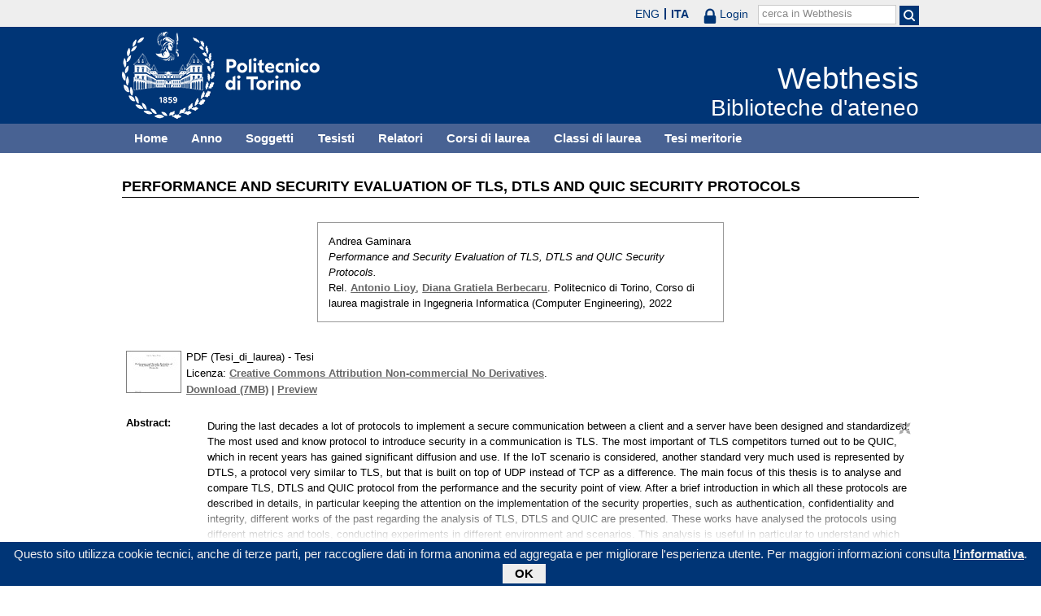

--- FILE ---
content_type: text/html; charset=utf-8
request_url: https://webthesis.biblio.polito.it/25561/
body_size: 29062
content:
<!DOCTYPE html PUBLIC "-//W3C//DTD XHTML 1.0 Transitional//EN" "http://www.w3.org/TR/xhtml1/DTD/xhtml1-transitional.dtd">
<html xmlns="http://www.w3.org/1999/xhtml" lang="it">
  <head>
    <meta http-equiv="X-UA-Compatible" content="IE=edge" />
    <meta name="viewport" content="width=device-width, initial-scale=1, maximum-scale=1, user-scalable=no" />
    <title>

Performance and Security Evaluation of TLS,  DTLS and QUIC Security Protocols

 - Webthesis</title>
    <link rel="icon" href="/favicon.ico" type="image/x-icon" />
    <link rel="shortcut icon" href="/favicon.ico" type="image/x-icon" />
    <script type="text/javascript" src="/javascript/jquery.min.js">// <!-- No script --></script>
    <script type="text/javascript" src="/javascript/jquery.cookiebar.js">// <!-- No script --></script>
    <link rel="stylesheet" type="text/css" href="/style/jquery.cookiebar.css" />
    <meta name="eprints.eprintid" content="25561" />
<meta name="eprints.rev_number" content="1" />
<meta name="eprints.eprint_status" content="archive" />
<meta name="eprints.userid" content="10" />
<meta name="eprints.dir" content="disk3/00/02/55/61" />
<meta name="eprints.datestamp" content="2022-12-22 15:24:14" />
<meta name="eprints.lastmod" content="2023-01-09 09:24:16" />
<meta name="eprints.status_changed" content="2023-01-09 09:24:15" />
<meta name="eprints.type" content="thesis" />
<meta name="eprints.metadata_visibility" content="show" />
<meta name="eprints.creators_name" content="Gaminara, Andrea" />
<meta name="eprints.creators_id" content="281683" />
<meta name="eprints.title" content="Performance and Security Evaluation of TLS,  DTLS and QUIC Security Protocols" />
<meta name="eprints.ispublished" content="unpub" />
<meta name="eprints.full_text_status" content="public" />
<meta name="eprints.abstract" content="During the last decades a lot of protocols to implement a secure communication between a client and a server have been designed and standardized. The most used and know protocol to introduce security in a communication is TLS. The most important of TLS competitors turned out to be QUIC, which in recent years has gained significant diffusion and use. If the IoT scenario is considered, another standard very much used is represented by DTLS, a protocol very similar to TLS, but that is built on top of UDP instead of TCP as a difference.    The main focus of this thesis is to analyse and compare TLS, DTLS and QUIC protocol from the performance and the security point of view. After a brief introduction in which all these protocols are described in details, in particular keeping the attention on the implementation of the security properties, such as authentication, confidentiality and integrity, different works of the past regarding the analysis of TLS, DTLS and QUIC are presented. These works have analysed the protocols using different metrics and tools, conducting experiments in different environment and scenarios. This analysis is useful in particular to understand which are the metrics and the methods used to compare security protocols performance. Subsequently all three protocols are measured in terms of performance following some of the past approaches studied and also executing some new experiments. The target is to understand in different situations which is the best choice to adopt among all the protocols analysed. In particular the time is a recurrent metric that is measured during the experiments: from the time needed to establish a secure connection, passing through the time needed to download a page through the browser, till the time necessary to exchange a big file between client and server in different network conditions.    From the security point of view, first of all for each protocol the evolution during years through different versions is described. Then all the security properties that are implemented are compared to understand which one between TLS, DTLS and QUIC offers greater strength and security. As last point, a series of attacks that can be conducted against the protocols analysed are described. For each of them the applicability to each protocol is discussed, followed by some considerations regarding the resistance of the protocol to the attack and the possible countermeasures." />
<meta name="eprints.date" content="2022-12-20" />
<meta name="eprints.date_type" content="published" />
<meta name="eprints.publication_type" content="electronic" />
<meta name="eprints.pages" content="102" />
<meta name="eprints.institution" content="Politecnico di Torino" />
<meta name="eprints.thesis_type" content="laurea" />
<meta name="eprints.relators_name" content="Lioy, Antonio" />
<meta name="eprints.relators_name" content="Berbecaru, Diana Gratiela" />
<meta name="eprints.relators_id" content="001847" />
<meta name="eprints.relators_id" content="003290" />
<meta name="eprints.classes" content="CLASSE_LM-32" />
<meta name="eprints.tesi_meritoria" content="FALSE" />
<meta name="eprints.cdl" content="corso+di+laurea+magistrale+in+ingegneria+informatica+(computer+engineering)" />
<meta name="eprints.aziende" content="Politecnico di Torino" />
<meta name="eprints.annoacc" content="2022/23" />
<meta name="eprints.gesd" content="1" />
<meta name="eprints.md5_tesi" content="e19b8751c13355715d08c56ffe4f257770326011e891a3f7c90349916dbcef44d1150c7db8d69f7a699ec8bd23629e9486d6e3f9d8eb8a63a6e37a87e97b42a2" />
<meta name="eprints.citation" content="

  

    
      
        
          [img] &lt;https://webthesis.biblio.polito.it/secure/25561/1/tesi.pdf&gt;
        
      
    

  



 


Andrea Gaminara.
Performance and Security Evaluation of TLS,  DTLS and QUIC Security Protocols.
Rel. Antonio Lioy &lt;/view/relators/Lioy=3AAntonio=3A=3A.html&gt;, Diana Gratiela Berbecaru &lt;/view/relators/Berbecaru=3ADiana_Gratiela=3A=3A.html&gt;. Politecnico di Torino, Corso di laurea magistrale in Ingegneria Informatica (Computer Engineering), 2022

" />
<meta name="eprints.document_url" content="https://webthesis.biblio.polito.it/secure/25561/1/tesi.pdf" />
<link rel="schema.DC" href="http://purl.org/DC/elements/1.0/" />
<meta name="DC.relation" content="http://webthesis.biblio.polito.it/25561/" />
<meta name="DC.title" content="Performance and Security Evaluation of TLS,  DTLS and QUIC Security Protocols" />
<meta name="DC.creator" content="Gaminara, Andrea" />
<meta name="DC.description" content="During the last decades a lot of protocols to implement a secure communication between a client and a server have been designed and standardized. The most used and know protocol to introduce security in a communication is TLS. The most important of TLS competitors turned out to be QUIC, which in recent years has gained significant diffusion and use. If the IoT scenario is considered, another standard very much used is represented by DTLS, a protocol very similar to TLS, but that is built on top of UDP instead of TCP as a difference.    The main focus of this thesis is to analyse and compare TLS, DTLS and QUIC protocol from the performance and the security point of view. After a brief introduction in which all these protocols are described in details, in particular keeping the attention on the implementation of the security properties, such as authentication, confidentiality and integrity, different works of the past regarding the analysis of TLS, DTLS and QUIC are presented. These works have analysed the protocols using different metrics and tools, conducting experiments in different environment and scenarios. This analysis is useful in particular to understand which are the metrics and the methods used to compare security protocols performance. Subsequently all three protocols are measured in terms of performance following some of the past approaches studied and also executing some new experiments. The target is to understand in different situations which is the best choice to adopt among all the protocols analysed. In particular the time is a recurrent metric that is measured during the experiments: from the time needed to establish a secure connection, passing through the time needed to download a page through the browser, till the time necessary to exchange a big file between client and server in different network conditions.    From the security point of view, first of all for each protocol the evolution during years through different versions is described. Then all the security properties that are implemented are compared to understand which one between TLS, DTLS and QUIC offers greater strength and security. As last point, a series of attacks that can be conducted against the protocols analysed are described. For each of them the applicability to each protocol is discussed, followed by some considerations regarding the resistance of the protocol to the attack and the possible countermeasures." />
<meta name="DC.date" content="2022-12-20" />
<meta name="DC.type" content="Tesi" />
<meta name="DC.type" content="NonPeerReviewed" />
<meta name="DC.format" content="application/pdf" />
<meta name="DC.language" content="it" />
<meta name="DC.rights" content="cc_by_nc_nd" />
<meta name="DC.identifier" content="https://webthesis.biblio.polito.it/secure/25561/1/tesi.pdf" />
<meta name="DC.identifier" content="

  

    
      
        
          [img] &lt;https://webthesis.biblio.polito.it/secure/25561/1/tesi.pdf&gt;
        
      
    

  



 


Andrea Gaminara.
Performance and Security Evaluation of TLS,  DTLS and QUIC Security Protocols.
Rel. Antonio Lioy &lt;/view/relators/Lioy=3AAntonio=3A=3A.html&gt;, Diana Gratiela Berbecaru &lt;/view/relators/Berbecaru=3ADiana_Gratiela=3A=3A.html&gt;. Politecnico di Torino, Corso di laurea magistrale in Ingegneria Informatica (Computer Engineering), 2022

" />
<link rel="alternate" href="http://webthesis.biblio.polito.it/cgi/export/eprint/25561/COinS/webthesis-eprint-25561.txt" type="text/plain; charset=utf-8" title="OpenURL ContextObject in Span" />
<link rel="alternate" href="http://webthesis.biblio.polito.it/cgi/export/eprint/25561/Simple/webthesis-eprint-25561.txt" type="text/plain; charset=utf-8" title="Simple Metadata" />
<link rel="alternate" href="http://webthesis.biblio.polito.it/cgi/export/eprint/25561/MARC%3A%3AUSMARC/webthesis-eprint-25561.mrc" type="application/marc; charset=utf-8" title="MARC (ISO 2709)" />
<link rel="alternate" href="http://webthesis.biblio.polito.it/cgi/export/eprint/25561/EndNote/webthesis-eprint-25561.enw" type="text/plain; charset=utf-8" title="EndNote" />
<link rel="alternate" href="http://webthesis.biblio.polito.it/cgi/export/eprint/25561/BibTeX/webthesis-eprint-25561.bib" type="text/plain" title="BibTeX" />
<link rel="alternate" href="http://webthesis.biblio.polito.it/cgi/export/eprint/25561/MARC%3A%3AASCII/webthesis-eprint-25561.txt" type="text/plain; charset=utf-8" title="MARC (ASCII)" />
<link rel="alternate" href="http://webthesis.biblio.polito.it/cgi/export/eprint/25561/DC_Primo/webthesis-eprint-25561.txt" type="text/plain; charset=utf-8" title="Dublin Core" />
<link rel="alternate" href="http://webthesis.biblio.polito.it/cgi/export/eprint/25561/OAI_DC_Primo/webthesis-eprint-25561.xml" type="text/xml" title="Dublin Core - OAI Schema - Polito export" />
<link rel="alternate" href="http://webthesis.biblio.polito.it/cgi/export/eprint/25561/XML/webthesis-eprint-25561.xml" type="application/vnd.eprints.data+xml; charset=utf-8" title="EP3 XML" />
<link rel="alternate" href="http://webthesis.biblio.polito.it/cgi/export/eprint/25561/ContextObject/webthesis-eprint-25561.xml" type="text/xml; charset=utf-8" title="OpenURL ContextObject" />
<link rel="alternate" href="http://webthesis.biblio.polito.it/cgi/export/eprint/25561/RDFXML/webthesis-eprint-25561.rdf" type="application/rdf+xml" title="RDF+XML" />
<link rel="alternate" href="http://webthesis.biblio.polito.it/cgi/export/eprint/25561/DIDL/webthesis-eprint-25561.xml" type="text/xml; charset=utf-8" title="MPEG-21 DIDL" />
<link rel="alternate" href="http://webthesis.biblio.polito.it/cgi/export/eprint/25561/Atom/webthesis-eprint-25561.xml" type="application/atom+xml;charset=utf-8" title="Atom" />
<link rel="alternate" href="http://webthesis.biblio.polito.it/cgi/export/eprint/25561/Text/webthesis-eprint-25561.txt" type="text/plain; charset=utf-8" title="ASCII Citation" />
<link rel="alternate" href="http://webthesis.biblio.polito.it/cgi/export/eprint/25561/DC/webthesis-eprint-25561.txt" type="text/plain; charset=utf-8" title="Dublin Core" />
<link rel="alternate" href="http://webthesis.biblio.polito.it/cgi/export/eprint/25561/RDFNT/webthesis-eprint-25561.nt" type="text/plain" title="RDF+N-Triples" />
<link rel="alternate" href="http://webthesis.biblio.polito.it/cgi/export/eprint/25561/Refer/webthesis-eprint-25561.refer" type="text/plain" title="Refer" />
<link rel="alternate" href="http://webthesis.biblio.polito.it/cgi/export/eprint/25561/MARC%3A%3AXML/webthesis-eprint-25561.xml" type="text/xml" title="MARC XML" />
<link rel="alternate" href="http://webthesis.biblio.polito.it/cgi/export/eprint/25561/METS/webthesis-eprint-25561.xml" type="text/xml; charset=utf-8" title="METS" />
<link rel="alternate" href="http://webthesis.biblio.polito.it/cgi/export/eprint/25561/RDFN3/webthesis-eprint-25561.n3" type="text/n3" title="RDF+N3" />
<link rel="alternate" href="http://webthesis.biblio.polito.it/cgi/export/eprint/25561/HTML/webthesis-eprint-25561.html" type="text/html; charset=utf-8" title="HTML Citation" />
<link rel="alternate" href="http://webthesis.biblio.polito.it/cgi/export/eprint/25561/RIS/webthesis-eprint-25561.ris" type="text/plain" title="Reference Manager" />
<link rel="alternate" href="http://webthesis.biblio.polito.it/cgi/export/eprint/25561/JSON/webthesis-eprint-25561.js" type="application/json; charset=utf-8" title="JSON" />
<link rel="alternate" href="http://webthesis.biblio.polito.it/cgi/export/eprint/25561/MODS/webthesis-eprint-25561.xml" type="text/xml; charset=utf-8" title="MODS" />
<link rel="Top" href="http://webthesis.biblio.polito.it/" />
    <link rel="Sword" href="https://webthesis.biblio.polito.it/secure/sword-app/servicedocument" />
    <link rel="SwordDeposit" href="https://webthesis.biblio.polito.it/secure/id/contents" />
    <link rel="Search" type="text/html" href="http://webthesis.biblio.polito.it/cgi/search" />
    <link rel="Search" type="application/opensearchdescription+xml" href="http://webthesis.biblio.polito.it/cgi/opensearchdescription" />
    <script type="text/javascript">
// <![CDATA[
var eprints_http_root = "https:\/\/webthesis.biblio.polito.it\/secure";
var eprints_http_cgiroot = "https:\/\/webthesis.biblio.polito.it\/secure\/cgi";
var eprints_oai_archive_id = "webthesis.biblio.polito.it";
var eprints_logged_in = false;
// ]]></script>
    <style type="text/css">.ep_logged_in { display: none }</style>
    <link rel="stylesheet" type="text/css" href="/secure/style/auto-3.3.15.css" />
    <script type="text/javascript" src="/secure/javascript/auto-3.3.15.js"><!--padder--></script>
    <!--[if lte IE 6]>
        <link rel="stylesheet" type="text/css" href="/secure/style/ie6.css" />
   <![endif]-->
    <meta name="Generator" content="EPrints 3.3.15" />
    <meta http-equiv="Content-Type" content="text/html; charset=UTF-8" />
    <meta http-equiv="Content-Language" content="it" />
    

    <script type="text/javascript">
      jQuery(document).ready(function() {
        jQuery.cookieBar({
          message: "Questo sito utilizza cookie tecnici, anche di terze parti, per raccogliere dati in forma anonima ed aggregata e per migliorare l'esperienza utente. Per maggiori informazioni consulta ",
          policyButton: true,
          policyText: "l'informativa",
          policyURL: "/policies.html",
        });
      });
    </script>
  </head>
  <body>
    <div id="poli_tool">
      <div class="maxwidth">
       <a href="https://www.polito.it" id="link2polito">polito.it</a>
       <div id="ep_tm_languages"><a href="/secure/cgi/set_lang?lang=en&amp;referrer=https%3A%2F%2Fwebthesis.biblio.polito.it%2F25561%2F" title="English">ENG</a><a href="/secure/cgi/set_lang?lang=it&amp;referrer=https%3A%2F%2Fwebthesis.biblio.polito.it%2F25561%2F" title="Italiano" class="active">ITA</a></div>
       <div id="tool_login">
        
		<a href="/cgi/users/home" class="not_logged_in">
			<svg id="lock" viewBox="0 0 16 24" height="24" width="16">
				<path id="lock-loop1" d="m 3,12 v -3 a 5 5 0 0 1 10 0 v 3" style="fill:none;stroke:currentColor;stroke-width:2.5"></path>
				<rect id="lock-body" height="11" width="16" rx="2" ry="2" x="0" y="12" style="fill:currentColor;stroke:none;"></rect>
			</svg>
			<span>Login</span>
		</a>
	
       </div>
       <div id="toggleSearch">
        <svg viewBox="0 0 14 14" version="1.1">
         <style>
          circle, path { fill:none;stroke:currentColor;stroke-width:2; }
         </style>
         <circle r="5" cy="6" cx="6"></circle>
         <path id="manico" d="m 10,10 13,13"></path>
        </svg>
       </div>
       <form id="tool_cerca" method="get" accept-charset="utf-8" action="/cgi/search/simple">
        <fieldset>
         <input name="q" id="q" type="text" />
         <button name="search" id="search" title="Esegui la ricerca">
          <svg viewBox="0 0 14 14" version="1.1" id="poli_lente">
           <style>
            circle, path { fill:none;stroke:currentColor;stroke-width:2; }
           </style>
           <circle r="5" cy="6" cx="6"></circle>
           <path id="manico" d="m 10,10 13,13"></path>
          </svg>
         </button>
         <input name="screen" id="screen" value="Search" type="hidden" />
         <input name="order" id="order" value="Search" type="hidden" />
         <label for="q">cerca in Webthesis</label>
        </fieldset>
       </form>
      </div>
    </div>
    <div id="poli_header">
     <div class="maxwidth">
      <a href="http://www.polito.it" title="Politecnico di Torino" id="logo_poli">
       <img src="/images/logo_poli.png" alt="Politecnico di Torino (logo)" />
      </a>
      <svg id="toggle_menu" viewBox="0 0 42 32" version="1.1">
       <style>
        path { fill:none;stroke:currentColor;stroke-width:2;transition: all 0.25s; }
	.ics path:nth-of-type(1) { transform: rotate(45deg) translate(0, 6px); transform-origin: 21px 17px; }
	.ics path:nth-of-type(2) { display : none; }
	.ics path:nth-of-type(3) { transform: rotate(-45deg) translate(0, -6px); transform-origin: 21px 17px; }
       </style>
       <path id="linea1" d="M 10,11 32,11"></path>
       <path id="linea2" d="M 10,17 32,17"></path>
       <path id="linea3" d="M 10,23 32,23"></path>
      </svg>
      <div class="titlebox">
       <a href="/">
        <span class="titolo">Webthesis</span><br />
        <span class="sottotitolo">Biblioteche d'ateneo</span>
       </a>
      </div>
     </div>
    </div>
    <div id="menutop">
     <ul class="maxwidth">
      <li><a href="http://webthesis.biblio.polito.it">Home</a></li>
      <li><a href="http://webthesis.biblio.polito.it/view/year/">Anno</a></li>
      <li><a href="http://webthesis.biblio.polito.it/view/subjects/">Soggetti</a></li>
      <li><a href="http://webthesis.biblio.polito.it/view/creators/">Tesisti</a></li>
      <li><a href="http://webthesis.biblio.polito.it/view/relators/">Relatori</a></li>
      <li><a href="http://webthesis.biblio.polito.it/view/cdl/">Corsi di laurea</a></li>
      <li><a href="http://webthesis.biblio.polito.it/view/classes/">Classi di laurea</a></li>
      <li><a href="http://webthesis.biblio.polito.it/view/tesi_m_anno/TRUE/">Tesi meritorie</a></li>
     </ul>
    </div>
    <div id="page" class="maxwidth">
      
      <div id="coldx">
        <div id="corpo">
         <h1>

Performance and Security Evaluation of TLS,  DTLS and QUIC Security Protocols

</h1>
<!--
         <epc:pin ref="include_random"/>
-->
         <div class="ep_summary_content"><div class="ep_summary_content_left"></div><div class="ep_summary_content_right"></div><div class="ep_summary_content_top"></div><div class="ep_summary_content_main">

  <p style="margin-bottom: 1em">
    

<div class="card">
 
  <img src="/style/images/tocco.png" />
 
 
 <p class="autori">
  Andrea Gaminara
 </p>
 <p class="titolo">
  <em>Performance and Security Evaluation of TLS,  DTLS and QUIC Security Protocols.</em>
 </p>
 <p>
  Rel. <a href="/view/relators/Lioy=3AAntonio=3A=3A.html">Antonio Lioy</a>, <a href="/view/relators/Berbecaru=3ADiana_Gratiela=3A=3A.html">Diana Gratiela Berbecaru</a>. Politecnico di Torino, Corso di laurea magistrale in Ingegneria Informatica (Computer Engineering), 2022
 </p>
</div>


  </p>

<!-- 07/09/2017 EV Commentato perche SM dice che ormai non e piu vero, dato che tra le tesi meritorie
                   ci sono diverse che non sono state depositate in BCA (Mondovi, I livello, Mirafiori...)
  <p>
    <epc:phrase ref="page:nofulltext" />
  </p>
-->

  

  

    
  
    
      
      <table>
        
          
          <tr>
          <td valign="top" align="right">
             <a class="ep_document_link" onmouseout="EPJS_HidePreview( event, 'doc_preview_181778' );" onmouseover="EPJS_ShowPreview( event, 'doc_preview_181778' );" href="https://webthesis.biblio.polito.it/secure/25561/1/tesi.pdf"><img class="ep_doc_icon" alt="[img]" src="https://webthesis.biblio.polito.it/secure/25561/1.hassmallThumbnailVersion/tesi.pdf" border="0" /></a><div id="doc_preview_181778" class="ep_preview"><table><tr><td><img class="ep_preview_image" alt="" src="https://webthesis.biblio.polito.it/secure/25561/1.haspreviewThumbnailVersion/tesi.pdf" border="0" /><div class="ep_preview_title">Preview</div></td></tr></table></div>
          </td>
          <td valign="top">
            

<!-- document citation -->


<span class="ep_document_citation">
PDF (Tesi_di_laurea)
 - Tesi


  <br />Licenza: <a href="http://creativecommons.org/licenses/by-nc-nd/2.5/">Creative Commons Attribution Non-commercial No Derivatives</a>.

</span>

<br />
            <a href="https://webthesis.biblio.polito.it/secure/25561/1/tesi.pdf">Download (7MB)</a>
            | 
              <a href="https://webthesis.biblio.polito.it/secure/25561/1.haspreviewThumbnailVersion/tesi.pdf" rel="lightbox[docs] nofollow" title="





PDF (Tesi_di_laurea) &lt;https://webthesis.biblio.polito.it/secure/25561/1/tesi.pdf&gt;
 - Tesi


  Licenza: Creative Commons Attribution Non-commercial No Derivatives &lt;http://creativecommons.org/licenses/by-nc-nd/2.5/&gt;.



">Preview</a>
            
            
  
            <ul>
              
              </ul>
          </td>
          </tr>
          
        
      </table>
    

  

  
  

  

  <table style="margin-bottom: 1em; margin-top: 1em;" cellpadding="3">
    
    <tr>
      <th valign="top">Abstract:</th>
      <td valign="top">
        <div class="ep_block intro"><p>During the last decades a lot of protocols to implement a secure communication between a client and a server have been designed and standardized. The most used and know protocol to introduce security in a communication is TLS. The most important of TLS competitors turned out to be QUIC, which in recent years has gained significant diffusion and use. If the IoT scenario is considered, another standard very much used is represented by DTLS, a protocol very similar to TLS, but that is built on top of UDP instead of TCP as a difference.    The main focus of this thesis is to analyse and compare TLS, DTLS and QUIC protocol from the performance and the security point of view. After a brief introduction in which all these protocols are described in details, in particular keeping the attention on the implementation of the security properties, such as authentication, confidentiality and integrity, different works of the past regarding the analysis of TLS, DTLS and QUIC are presented. These works have analysed the protocols using different metrics and tools, conducting experiments in different environment and scenarios. This analysis is useful in particular to understand which are the metrics and the methods used to compare security protocols performance. Subsequently all three protocols are measured in terms of performance following some of the past approaches studied and also executing some new experiments. The target is to understand in different situations which is the best choice to adopt among all the protocols analysed. In particular the time is a recurrent metric that is measured during the experiments: from the time needed to establish a secure connection, passing through the time needed to download a page through the browser, till the time necessary to exchange a big file between client and server in different network conditions.    From the security point of view, first of all for each protocol the evolution during years through different versions is described. Then all the security properties that are implemented are compared to understand which one between TLS, DTLS and QUIC offers greater strength and security. As last point, a series of attacks that can be conducted against the protocols analysed are described. For each of them the applicability to each protocol is discussed, followed by some considerations regarding the resistance of the protocol to the attack and the possible countermeasures.</p></div>
        
          
        <ul>
            
              
            
        </ul>
          
        
      </td>
    </tr>
    
    
      
        <tr>
          <th align="top">Relatori:</th>
          <td valign="top"><a href="/view/relators/Lioy=3AAntonio=3A=3A.html">Antonio Lioy</a>, <a href="/view/relators/Berbecaru=3ADiana_Gratiela=3A=3A.html">Diana Gratiela Berbecaru</a></td>
        </tr>
      
    
      
        <tr>
          <th align="top">Anno accademico:</th>
          <td valign="top">2022/23</td>
        </tr>
      
    
      
        <tr>
          <th align="top">Tipo di pubblicazione:</th>
          <td valign="top">Elettronica</td>
        </tr>
      
    
      
        <tr>
          <th align="top">Numero di pagine:</th>
          <td valign="top">102</td>
        </tr>
      
    
      
    
      
    
      
    
      
        <tr>
          <th align="top">Soggetti:</th>
          <td valign="top"></td>
        </tr>
      
    
      
        <tr>
          <th align="top">Corso di laurea:</th>
          <td valign="top">Corso di laurea magistrale in Ingegneria Informatica (Computer Engineering)</td>
        </tr>
      
    
      
        <tr>
          <th align="top">Classe di laurea:</th>
          <td valign="top"><a href="http://webthesis.biblio.polito.it/view/classes/CLASSE=5FLM-32/">Nuovo ordinamento &gt; Laurea magistrale &gt; LM-32 - INGEGNERIA INFORMATICA</a></td>
        </tr>
      
    
      
    
      
        <tr>
          <th align="top">Aziende collaboratrici:</th>
          <td valign="top">Politecnico di Torino</td>
        </tr>
      
    
    <tr>
      <th align="top">URI:</th>
      <td valign="top"><a href="http://webthesis.biblio.polito.it/id/eprint/25561">http://webthesis.biblio.polito.it/id/eprint/25561</a></td>
    </tr>
    
    
    
    
  </table>

<!--
  <epc:if test="$flags{has_multiple_versions}">
    <epc:phrase ref="page:available_versions" />
    <epc:print expr="$version_tree" />
  </epc:if>
  <epc:if test="$flags{in_commentary_thread}">
    <epc:phrase ref="page:commentary_threads" />
    <epc:print expr="$commentary_tree" />
  </epc:if>
-->

  
<!--
    <h3>Actions (login required)</h3>
-->
    <table class="ep_summary_page_actions">
    
      <tr>
        <td><a href="/cgi/users/home?screen=EPrint%3A%3AView&amp;eprintid=25561"><img src="/style/images/action_view.png" title="Modifica (riservato agli operatori)" alt="Modifica (riservato agli operatori)" class="ep_form_action_icon" /></a></td>
        <td>Modifica (riservato agli operatori)</td>
      </tr>
    
    </table>
  

</div><div class="ep_summary_content_bottom"></div><div class="ep_summary_content_after"></div></div>
        </div>
      </div>
      <div id="chiusura"></div>
    </div>
    <div id="bottomLinks" class="maxwidth">
      <ul class="social">
        <li>
          <a href="http://twitter.com/#!/bibliopolito"><img src="/images/poli_twitter.png" alt="twitter" /></a>
        </li>
        <li>
          <a href="http://www.facebook.com/biblio.polito"><img src="/images/poli_facebook.png" alt="facebook" /></a>
        </li>
      </ul>
      <ul>
        <li>
          <a href="/contact.html">Contatti</a>
        </li>
      </ul>
    </div>
    <div id="footer">
      <p class="maxwidth">Eccetto ove diversamente specificato, i contenuti di questo sito sono rilasciati sotto <a href="http://creativecommons.org/licenses/by/3.0/it/" target="_blank"><img src="/images/cc-by-80x15.png" alt="Licenza Creative Commons - Attribuzione 3.0 Italia" />Licenza Creative Commons - Attribuzione 3.0 Italia</a>.<br />
        Powered by <a href="/eprints/">Eprints 3</a> - customization and management by Politecnico di Torino.</p>
    </div>

  </body>
</html>